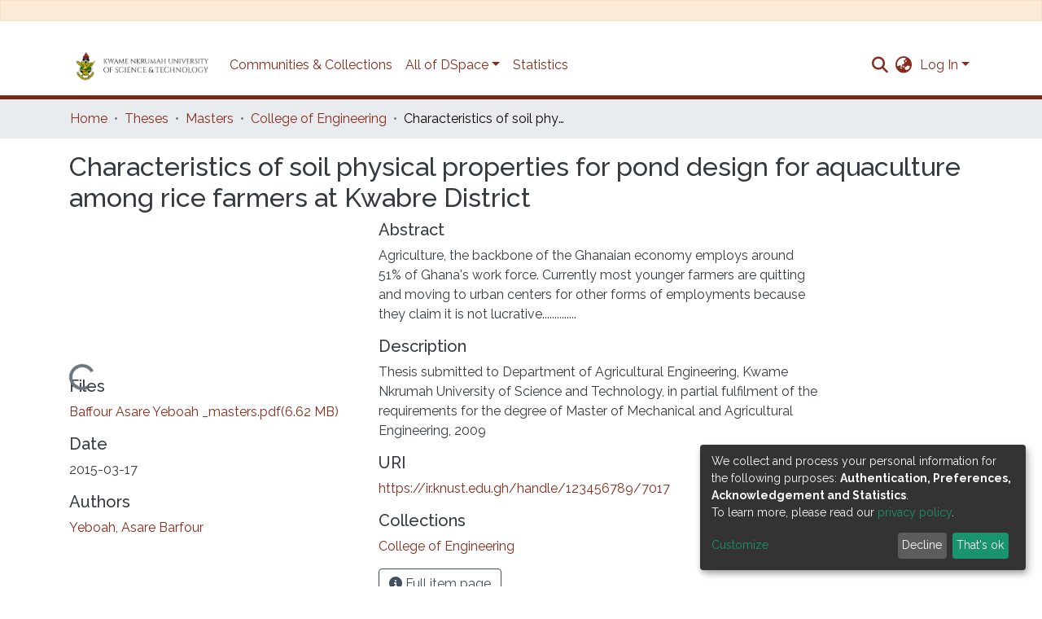

--- FILE ---
content_type: application/javascript; charset=UTF-8
request_url: https://ir.knust.edu.gh/1021.5fe945de122d0d73.js
body_size: 7471
content:
"use strict";(self.webpackChunkdspace_angular=self.webpackChunkdspace_angular||[]).push([[1021],{84254:(K,T,r)=>{r.d(T,{Gr:()=>C,Js:()=>m,M0:()=>e,N:()=>M,Pu:()=>R,X$:()=>g,dI:()=>f,kJ:()=>h});const e="withdraw",R="reinstate",g="private",f="public",h="delete",C="move",M="authorizations",m="register-doi"},34981:(K,T,r)=>{r.d(T,{v:()=>A});var e=r(61135),R=r(54004),g=r(95698),f=r(24886),h=r(46418),C=r(83616),M=r(84254),m=r(68285),_=r(5e3),P=r(74202),i=r(42466),a=r(27193);let A=(()=>{class D{constructor(E,d,u,t,l,S){this.dsoNameService=E,this.notificationsService=d,this.resourcePolicyService=u,this.route=t,this.router=l,this.translate=S,this.processing$=new e.X(!1)}ngOnInit(){this.route.data.pipe((0,R.U)(E=>E),(0,g.q)(1)).subscribe(E=>{this.targetResourceUUID=E.resourcePolicyTarget.payload.id,this.targetResourceName=this.dsoNameService.getName(E.resourcePolicyTarget.payload)})}isProcessing(){return this.processing$.asObservable()}redirectToAuthorizationsPage(){this.router.navigate([`../../${M.N}`],{relativeTo:this.route})}createResourcePolicy(E){let d;this.processing$.next(!0),d="eperson"===E.target.type?this.resourcePolicyService.create(E.object,this.targetResourceUUID,E.target.uuid):this.resourcePolicyService.create(E.object,this.targetResourceUUID,null,E.target.uuid),d.pipe((0,m.hC)()).subscribe(u=>{this.processing$.next(!1),u.hasSucceeded?(this.notificationsService.success(null,this.translate.get("resource-policies.create.page.success.content")),this.redirectToAuthorizationsPage()):this.notificationsService.error(null,this.translate.get("resource-policies.create.page.failure.content"))})}}return D.\u0275fac=function(E){return new(E||D)(_.\u0275\u0275directiveInject(C._),_.\u0275\u0275directiveInject(h.T),_.\u0275\u0275directiveInject(f.I),_.\u0275\u0275directiveInject(P.gz),_.\u0275\u0275directiveInject(P.F0),_.\u0275\u0275directiveInject(i.sK))},D.\u0275cmp=_.\u0275\u0275defineComponent({type:D,selectors:[["ds-resource-policy-create"]],decls:5,vars:5,consts:[[1,"container"],[1,"mb-3"],[3,"isProcessing","reset","submit"]],template:function(E,d){1&E&&(_.\u0275\u0275elementStart(0,"div",0)(1,"h4",1),_.\u0275\u0275text(2),_.\u0275\u0275pipe(3,"translate"),_.\u0275\u0275elementEnd(),_.\u0275\u0275elementStart(4,"ds-resource-policy-form",2),_.\u0275\u0275listener("reset",function(){return d.redirectToAuthorizationsPage()})("submit",function(t){return d.createResourcePolicy(t)}),_.\u0275\u0275elementEnd()()),2&E&&(_.\u0275\u0275advance(2),_.\u0275\u0275textInterpolate2("",_.\u0275\u0275pipeBind1(3,3,"resource-policies.create.page.heading")," ",d.targetResourceName,""),_.\u0275\u0275advance(2),_.\u0275\u0275property("isProcessing",d.isProcessing()))},directives:[a.Z],pipes:[i.X$],encapsulation:2}),D})()},86527:(K,T,r)=>{r.d(T,{x:()=>B});var e=r(61135),R=r(39646),g=r(39841),f=r(54004),h=r(95698),C=r(24886),M=r(46418),m=r(74648),_=r(84254),P=r(68285),i=r(5e3),a=r(74202),A=r(42466),D=r(27193);let B=(()=>{class E{constructor(u,t,l,S,I){this.notificationsService=u,this.resourcePolicyService=t,this.route=l,this.router=S,this.translate=I,this.processing$=new e.X(!1)}ngOnInit(){this.route.data.pipe((0,f.U)(u=>u),(0,h.q)(1)).subscribe(u=>{this.resourcePolicy=u.resourcePolicy.payload})}isProcessing(){return this.processing$.asObservable()}redirectToAuthorizationsPage(){this.router.navigate([`../../${_.N}`],{relativeTo:this.route})}updateResourcePolicy(u){this.processing$.next(!0);const t=Object.assign({},u.object,{id:this.resourcePolicy.id,type:m.A.value,_links:this.resourcePolicy._links}),l=u.updateTarget?this.resourcePolicyService.updateTarget(this.resourcePolicy.id,this.resourcePolicy._links.self.href,u.target.uuid,u.target.type).pipe((0,P.hC)(),(0,f.U)(I=>I&&I.hasSucceeded)):(0,R.of)(!0),S=this.resourcePolicyService.update(t).pipe((0,P.hC)(),(0,f.U)(I=>I&&I.hasSucceeded));(0,g.a)([l,S]).subscribe(([I,F])=>{this.processing$.next(!1),I&&F?(this.notificationsService.success(null,this.translate.get("resource-policies.edit.page.success.content")),this.redirectToAuthorizationsPage()):this.notificationsService.error(null,this.translate.get(F?"resource-policies.edit.page.target-failure.content":I?"resource-policies.edit.page.other-failure.content":"resource-policies.edit.page.failure.content"))})}}return E.\u0275fac=function(u){return new(u||E)(i.\u0275\u0275directiveInject(M.T),i.\u0275\u0275directiveInject(C.I),i.\u0275\u0275directiveInject(a.gz),i.\u0275\u0275directiveInject(a.F0),i.\u0275\u0275directiveInject(A.sK))},E.\u0275cmp=i.\u0275\u0275defineComponent({type:E,selectors:[["ds-resource-policy-edit"]],decls:5,vars:6,consts:[[1,"container"],[1,"mb-3"],[3,"resourcePolicy","isProcessing","reset","submit"]],template:function(u,t){1&u&&(i.\u0275\u0275elementStart(0,"div",0)(1,"h4",1),i.\u0275\u0275text(2),i.\u0275\u0275pipe(3,"translate"),i.\u0275\u0275elementEnd(),i.\u0275\u0275elementStart(4,"ds-resource-policy-form",2),i.\u0275\u0275listener("reset",function(){return t.redirectToAuthorizationsPage()})("submit",function(S){return t.updateResourcePolicy(S)}),i.\u0275\u0275elementEnd()()),2&u&&(i.\u0275\u0275advance(2),i.\u0275\u0275textInterpolate2("",i.\u0275\u0275pipeBind1(3,4,"resource-policies.edit.page.heading")," ",t.resourcePolicy.id,""),i.\u0275\u0275advance(2),i.\u0275\u0275property("resourcePolicy",t.resourcePolicy)("isProcessing",t.isProcessing()))},directives:[D.Z],pipes:[A.X$],encapsulation:2}),E})()},60726:(K,T,r)=>{r.d(T,{Y:()=>E});var e=r(5e3),R=r(24702),g=r(77566),f=r(54004),h=r(68285),C=r(83616),M=r(50503),m=r(92414),_=r(43499),P=r(74202),i=r(93075),a=r(69808),A=r(42466);const D=["ds-resource-policy-entry",""];function B(d,u){if(1&d){const t=e.\u0275\u0275getCurrentView();e.\u0275\u0275elementStart(0,"button",6),e.\u0275\u0275listener("click",function(){return e.\u0275\u0275restoreView(t),e.\u0275\u0275nextContext().redirectToGroupEditPage()}),e.\u0275\u0275pipe(1,"translate"),e.\u0275\u0275element(2,"i",9),e.\u0275\u0275elementEnd()}2&d&&e.\u0275\u0275property("title",e.\u0275\u0275pipeBind1(1,1,"resource-policies.table.headers.edit.group"))}let E=(()=>{class d{constructor(t,l,S,I){this.dsoNameService=t,this.groupService=l,this.route=S,this.router=I,this.toggleCheckbox=new e.EventEmitter}ngOnInit(){this.epersonName$=this.getName$(this.entry.policy.eperson),this.groupName$=this.getName$(this.entry.policy.group)}getName$(t){return t.pipe((0,h.g1)(),(0,f.U)(l=>{if((0,R.Uh)(null==l?void 0:l.payload))return this.dsoNameService.getName(l.payload)}))}formatDate(t){return(0,R.UE)(t)?(0,g.UW)((0,g.bj)(t)):""}redirectToResourcePolicyEditPage(){this.router.navigate(["./edit"],{relativeTo:this.route,queryParams:{policyId:this.entry.policy.id}})}redirectToGroupEditPage(){this.groupService.findByHref(this.entry.policy._links.group.href,!1).pipe((0,h.Gp)(),(0,f.U)(t=>t.id)).subscribe(t=>{this.router.navigate([M.QX,m.CH,t])})}}return d.\u0275fac=function(t){return new(t||d)(e.\u0275\u0275directiveInject(C._),e.\u0275\u0275directiveInject(_.O),e.\u0275\u0275directiveInject(P.gz),e.\u0275\u0275directiveInject(P.F0))},d.\u0275cmp=e.\u0275\u0275defineComponent({type:d,selectors:[["tr","ds-resource-policy-entry",""]],inputs:{entry:"entry"},outputs:{toggleCheckbox:"toggleCheckbox"},attrs:D,decls:29,vars:21,consts:[[1,"text-center"],[1,"custom-control","custom-checkbox"],["type","checkbox",1,"custom-control-input",3,"id","ngModel","ngModelChange"],[1,"custom-control-label",3,"for"],["scope","row"],[1,"btn-group","edit-field"],[1,"btn","btn-outline-primary","btn-sm",3,"title","click"],[1,"fas","fa-edit","fa-fw"],["class","btn btn-outline-primary btn-sm",3,"title","click",4,"ngIf"],[1,"fas","fa-users","fa-fw"]],template:function(t,l){1&t&&(e.\u0275\u0275elementStart(0,"td",0)(1,"div",1)(2,"input",2),e.\u0275\u0275listener("ngModelChange",function(I){return l.toggleCheckbox.emit(I)}),e.\u0275\u0275elementEnd(),e.\u0275\u0275element(3,"label",3),e.\u0275\u0275elementEnd()(),e.\u0275\u0275elementStart(4,"th",4),e.\u0275\u0275text(5),e.\u0275\u0275elementEnd(),e.\u0275\u0275elementStart(6,"td"),e.\u0275\u0275text(7),e.\u0275\u0275elementEnd(),e.\u0275\u0275elementStart(8,"td"),e.\u0275\u0275text(9),e.\u0275\u0275elementEnd(),e.\u0275\u0275elementStart(10,"td"),e.\u0275\u0275text(11),e.\u0275\u0275elementEnd(),e.\u0275\u0275elementStart(12,"td"),e.\u0275\u0275text(13),e.\u0275\u0275pipe(14,"async"),e.\u0275\u0275elementEnd(),e.\u0275\u0275elementStart(15,"td"),e.\u0275\u0275text(16),e.\u0275\u0275pipe(17,"async"),e.\u0275\u0275elementEnd(),e.\u0275\u0275elementStart(18,"td"),e.\u0275\u0275text(19),e.\u0275\u0275elementEnd(),e.\u0275\u0275elementStart(20,"td"),e.\u0275\u0275text(21),e.\u0275\u0275elementEnd(),e.\u0275\u0275elementStart(22,"td",0)(23,"div",5)(24,"button",6),e.\u0275\u0275listener("click",function(){return l.redirectToResourcePolicyEditPage()}),e.\u0275\u0275pipe(25,"translate"),e.\u0275\u0275element(26,"i",7),e.\u0275\u0275elementEnd(),e.\u0275\u0275template(27,B,3,3,"button",8),e.\u0275\u0275pipe(28,"async"),e.\u0275\u0275elementEnd()()),2&t&&(e.\u0275\u0275advance(2),e.\u0275\u0275property("id",l.entry.id)("ngModel",l.entry.checked),e.\u0275\u0275advance(1),e.\u0275\u0275property("for",l.entry.id),e.\u0275\u0275advance(2),e.\u0275\u0275textInterpolate1(" ",l.entry.id,"\n"),e.\u0275\u0275advance(2),e.\u0275\u0275textInterpolate(l.entry.policy.name),e.\u0275\u0275advance(2),e.\u0275\u0275textInterpolate(l.entry.policy.policyType),e.\u0275\u0275advance(2),e.\u0275\u0275textInterpolate(l.entry.policy.action),e.\u0275\u0275advance(2),e.\u0275\u0275textInterpolate1(" ",e.\u0275\u0275pipeBind1(14,13,l.epersonName$),"\n"),e.\u0275\u0275advance(3),e.\u0275\u0275textInterpolate1(" ",e.\u0275\u0275pipeBind1(17,15,l.groupName$),"\n"),e.\u0275\u0275advance(3),e.\u0275\u0275textInterpolate(l.formatDate(l.entry.policy.startDate)),e.\u0275\u0275advance(2),e.\u0275\u0275textInterpolate(l.formatDate(l.entry.policy.endDate)),e.\u0275\u0275advance(3),e.\u0275\u0275property("title",e.\u0275\u0275pipeBind1(25,17,"resource-policies.table.headers.edit.policy")),e.\u0275\u0275advance(3),e.\u0275\u0275property("ngIf",void 0!==e.\u0275\u0275pipeBind1(28,19,l.groupName$)))},directives:[i.Wl,i.JJ,i.On,a.O5],pipes:[a.Ov,A.X$],encapsulation:2}),d})()},27193:(K,T,r)=>{r.d(T,{Z:()=>re});var e=r(5e3),R=r(39646),g=r(61135),f=r(39841),h=r(54004),C=r(39300),M=r(95698),m=r(8108),_=r(68720),P=r(19260),i=(()=>{return(s=i||(i={})).TYPE_SUBMISSION="TYPE_SUBMISSION",s.TYPE_WORKFLOW="TYPE_WORKFLOW",s.TYPE_INHERITED="TYPE_INHERITED",s.TYPE_CUSTOM="TYPE_CUSTOM",i;var s})(),a=(()=>{return(s=a||(a={})).READ="READ",s.WRITE="WRITE",s.DELETE="DELETE",s.ADD="ADD",s.REMOVE="REMOVE",s[s.WORKFLOW_STEP_1=5]="WORKFLOW_STEP_1",s[s.WORKFLOW_STEP_2=6]="WORKFLOW_STEP_2",s[s.WORKFLOW_STEP_3=7]="WORKFLOW_STEP_3",s[s.WORKFLOW_ABORT=8]="WORKFLOW_ABORT",s.DEFAULT_BITSTREAM_READ="DEFAULT_BITSTREAM_READ",s.DEFAULT_ITEM_READ="DEFAULT_ITEM_READ",s.ADMIN="ADMIN",s.WITHDRAWN_READ="WITHDRAWN_READ",a;var s})();const A=[{label:i.TYPE_SUBMISSION,value:i.TYPE_SUBMISSION},{label:i.TYPE_WORKFLOW,value:i.TYPE_WORKFLOW},{label:i.TYPE_INHERITED,value:i.TYPE_INHERITED},{label:i.TYPE_CUSTOM,value:i.TYPE_CUSTOM}],D=[{label:a.READ.toString(),value:a.READ},{label:a.WRITE.toString(),value:a.WRITE},{label:a.REMOVE.toString(),value:a.REMOVE},{label:a.ADMIN.toString(),value:a.ADMIN},{label:a.DELETE.toString(),value:a.DELETE},{label:a.WITHDRAWN_READ.toString(),value:a.WITHDRAWN_READ},{label:a.DEFAULT_BITSTREAM_READ.toString(),value:a.DEFAULT_BITSTREAM_READ},{label:a.DEFAULT_ITEM_READ.toString(),value:a.DEFAULT_ITEM_READ}],B={id:"name",label:"resource-policies.form.name.label",metadataFields:[],repeatable:!1,submissionId:"",hasSelectableMetadata:!1},E={id:"description",label:"resource-policies.form.description.label",metadataFields:[],repeatable:!1,rows:10,submissionId:"",hasSelectableMetadata:!1},d={id:"policyType",label:"resource-policies.form.policy-type.label",options:A,required:!0,validators:{required:null},errorMessages:{required:"resource-policies.form.policy-type.required"}},u={id:"action",label:"resource-policies.form.action-type.label",options:D,required:!0,validators:{required:null},errorMessages:{required:"resource-policies.form.action-type.required"}},t={id:"date",group:[]},l={element:{control:"form-row"}},S={id:"start",label:"resource-policies.form.date.start.label",placeholder:"resource-policies.form.date.start.label",inline:!1,toggleIcon:"far fa-calendar-alt"},I={element:{container:"p-0",label:"col-form-label"},grid:{host:"col-md-6"}},F={id:"end",label:"resource-policies.form.date.end.label",placeholder:"resource-policies.form.date.end.label",inline:!1,toggleIcon:"far fa-calendar-alt"},Y={element:{container:"p-0",label:"col-form-label"},grid:{host:"col-md-6"}};var H=r(67779),V=r(83616),L=r(24702),G=r(28858),z=r(74648),j=r(77566),y=r(45061),x=r(43499),c=r(68285),p=r(31241),v=r(17656),b=r(69808),N=r(63311),$=r(85349),X=r(42466);const J=["content"];function Q(s,W){if(1&s&&e.\u0275\u0275element(0,"ds-form",16,17),2&s){const o=e.\u0275\u0275nextContext();e.\u0275\u0275property("formId",o.formId)("formModel",o.formModel)("displaySubmit",!1)("displayCancel",!1)}}function Z(s,W){if(1&s){const o=e.\u0275\u0275getCurrentView();e.\u0275\u0275elementStart(0,"ds-eperson-group-list",18),e.\u0275\u0275listener("select",function(O){return e.\u0275\u0275restoreView(o),e.\u0275\u0275nextContext().updateObjectSelected(O,!0)}),e.\u0275\u0275elementEnd()}}function w(s,W){if(1&s){const o=e.\u0275\u0275getCurrentView();e.\u0275\u0275elementStart(0,"ds-eperson-group-list",19),e.\u0275\u0275listener("select",function(O){return e.\u0275\u0275restoreView(o),e.\u0275\u0275nextContext().updateObjectSelected(O,!1)}),e.\u0275\u0275elementEnd()}2&s&&e.\u0275\u0275property("isListOfEPerson",!1)}function q(s,W){1&s&&(e.\u0275\u0275elementStart(0,"span"),e.\u0275\u0275element(1,"i",20),e.\u0275\u0275text(2),e.\u0275\u0275pipe(3,"translate"),e.\u0275\u0275elementEnd()),2&s&&(e.\u0275\u0275advance(2),e.\u0275\u0275textInterpolate1(" ",e.\u0275\u0275pipeBind1(3,1,"submission.workflow.tasks.generic.processing")," "))}function ee(s,W){1&s&&(e.\u0275\u0275elementStart(0,"span"),e.\u0275\u0275text(1),e.\u0275\u0275pipe(2,"translate"),e.\u0275\u0275elementEnd()),2&s&&(e.\u0275\u0275advance(1),e.\u0275\u0275textInterpolate1(" ",e.\u0275\u0275pipeBind1(2,1,"form.submit")," "))}function te(s,W){if(1&s){const o=e.\u0275\u0275getCurrentView();e.\u0275\u0275elementStart(0,"div",21)(1,"h4",22),e.\u0275\u0275text(2),e.\u0275\u0275pipe(3,"translate"),e.\u0275\u0275elementEnd(),e.\u0275\u0275elementStart(4,"button",23),e.\u0275\u0275listener("click",function(){return e.\u0275\u0275restoreView(o).$implicit.close()}),e.\u0275\u0275elementStart(5,"span",24),e.\u0275\u0275text(6,"\xd7"),e.\u0275\u0275elementEnd()()(),e.\u0275\u0275elementStart(7,"div",25)(8,"div",26)(9,"div",27),e.\u0275\u0275element(10,"i",28),e.\u0275\u0275elementEnd(),e.\u0275\u0275elementStart(11,"div"),e.\u0275\u0275element(12,"p",29),e.\u0275\u0275pipe(13,"translate"),e.\u0275\u0275element(14,"p",30),e.\u0275\u0275pipe(15,"translate"),e.\u0275\u0275elementEnd()()(),e.\u0275\u0275elementStart(16,"div",31)(17,"button",32),e.\u0275\u0275listener("click",function(){return e.\u0275\u0275restoreView(o).$implicit.close()}),e.\u0275\u0275text(18),e.\u0275\u0275pipe(19,"translate"),e.\u0275\u0275elementEnd()()}if(2&s){const o=e.\u0275\u0275nextContext();e.\u0275\u0275advance(2),e.\u0275\u0275textInterpolate(e.\u0275\u0275pipeBind1(3,4,"resource-policies.form.eperson-group-list.modal.header")),e.\u0275\u0275advance(10),e.\u0275\u0275property("innerHTML",e.\u0275\u0275pipeBind1(13,6,"eperson"===o.navActiveId?"resource-policies.form.eperson-group-list.modal.text1.toGroup":"resource-policies.form.eperson-group-list.modal.text1.toEPerson"),e.\u0275\u0275sanitizeHtml),e.\u0275\u0275advance(2),e.\u0275\u0275property("innerHTML",e.\u0275\u0275pipeBind1(15,8,"resource-policies.form.eperson-group-list.modal.text2"),e.\u0275\u0275sanitizeHtml),e.\u0275\u0275advance(4),e.\u0275\u0275textInterpolate(e.\u0275\u0275pipeBind1(19,10,"resource-policies.form.eperson-group-list.modal.close"))}}let re=(()=>{class s{constructor(o,n,O,U,k,oe){this.dsoNameService=o,this.ePersonService=n,this.formService=O,this.groupService=U,this.requestService=k,this.modalService=oe,this.isProcessing=(0,R.of)(!1),this.reset=new e.EventEmitter,this.submit=new e.EventEmitter,this.resourcePolicyTargetName$=new g.X(""),this.subs=[],this.resourcePolicyTargetUpdated=!1}ngOnInit(){if(this.isActive=!0,this.formId=this.formService.getUniqueId("resource-policy-form"),this.formModel=this.buildResourcePolicyForm(),this.isBeingEdited()){const o=this.ePersonService.findByHref(this.resourcePolicy._links.eperson.href,!1).pipe((0,c.xw)()),n=this.groupService.findByHref(this.resourcePolicy._links.group.href,!1).pipe((0,c.xw)()),O=(0,f.a)([o,n]).pipe((0,h.U)(U=>U.find(k=>(0,L.UE)(k.payload))),(0,L.tz)());this.subs.push(O.pipe((0,C.h)(()=>this.isActive)).subscribe(U=>{this.resourcePolicyGrant=U.payload,this.navActiveId=String(U.payload.type),this.resourcePolicyTargetName$.next(this.getResourcePolicyTargetName())}))}}isFormValid(){return this.formService.isValid(this.formId).pipe((0,h.U)(o=>o&&(0,L.UE)(this.resourcePolicyGrant)))}buildResourcePolicyForm(){const o=[];o.push(new P.u(B),new H.D(E),new m.nMt(d),new m.nMt(u));const n=new m.oqv(S,I),O=new m.oqv(F,Y),U=Object.assign({},t,{group:[]});return U.group.push(n,O),o.push(new m.S_O(U,l)),this.initModelsValue(o),o}initModelsValue(o){return this.resourcePolicy&&o.forEach(n=>{"date"===n.id?((0,L.Uh)(this.resourcePolicy.startDate)&&(n.get(0).value=(0,j.bj)(this.resourcePolicy.startDate)),(0,L.Uh)(this.resourcePolicy.endDate)&&(n.get(1).value=(0,j.bj)(this.resourcePolicy.endDate))):this.resourcePolicy.hasOwnProperty(n.id)&&this.resourcePolicy[n.id]&&(n.value=this.resourcePolicy[n.id])}),o}isBeingEdited(){return!(0,L.xb)(this.resourcePolicy)}getResourcePolicyTargetName(){return(0,L.UE)(this.resourcePolicyGrant)?this.dsoNameService.getName(this.resourcePolicyGrant):""}updateObjectSelected(o,n){this.resourcePolicyTargetUpdated=!0,this.resourcePolicyGrant=o,this.resourcePolicyGrantType=n?"eperson":"group",this.resourcePolicyTargetName$.next(this.getResourcePolicyTargetName())}onReset(){this.reset.emit()}onSubmit(){this.formService.getFormData(this.formId).pipe((0,M.q)(1)).subscribe(o=>{const n=Object.create({});n.object=this.createResourcePolicyByFormData(o),n.target={type:this.resourcePolicyGrantType,uuid:this.resourcePolicyGrant.id},n.updateTarget=this.resourcePolicyTargetUpdated,this.submit.emit(n)})}createResourcePolicyByFormData(o){const n=new _.A;return n.name=o.name?o.name[0].value:null,n.description=o.description?o.description[0].value:null,n.policyType=o.policyType?o.policyType[0].value:null,n.action=o.action?o.action[0].value:null,n.startDate=o.date&&o.date.start?(0,j.iV)(o.date.start[0].value):null,n.endDate=o.date&&o.date.end?(0,j.iV)(o.date.end[0].value):null,n.type=z.A,n}ngOnDestroy(){this.isActive=!1,this.formModel=null,this.subs.filter(o=>(0,L.Uh)(o)).forEach(o=>o.unsubscribe())}onNavChange(o){this.isBeingEdited()&&(o.preventDefault(),this.modalService.open(this.content))}}return s.\u0275fac=function(o){return new(o||s)(e.\u0275\u0275directiveInject(V._),e.\u0275\u0275directiveInject(y.k),e.\u0275\u0275directiveInject(G.o),e.\u0275\u0275directiveInject(x.O),e.\u0275\u0275directiveInject(p.s),e.\u0275\u0275directiveInject(v.FF))},s.\u0275cmp=e.\u0275\u0275defineComponent({type:s,selectors:[["ds-resource-policy-form"]],viewQuery:function(o,n){if(1&o&&e.\u0275\u0275viewQuery(J,5),2&o){let O;e.\u0275\u0275queryRefresh(O=e.\u0275\u0275loadQuery())&&(n.content=O.first)}},inputs:{resourcePolicy:"resourcePolicy",isProcessing:"isProcessing"},outputs:{reset:"reset",submit:"submit"},decls:38,vars:34,consts:[[3,"formId","formModel","displaySubmit","displayCancel",4,"ngIf"],[1,"container-fluid"],["for","ResourcePolicyObject"],["id","ResourcePolicyObject","type","text",1,"form-control","mb-3",3,"value"],["ngbNav","",1,"nav-pills",3,"activeId","activeIdChange","navChange"],["nav","ngbNav"],[3,"ngbNavItem"],["ngbNavLink",""],["ngbNavContent",""],[3,"ngbNavOutlet"],[1,"form-group","row"],[1,"col","text-right"],["type","reset",1,"btn","btn-default",3,"disabled","click"],["type","button",1,"btn","btn-primary",3,"disabled","click"],[4,"ngIf"],["content",""],[3,"formId","formModel","displaySubmit","displayCancel"],["formRef","formComponent"],[3,"select"],[3,"isListOfEPerson","select"],[1,"fas","fa-circle-notch","fa-spin"],[1,"modal-header"],["id","modal-basic-title",1,"modal-title"],["type","button","aria-label","Close",1,"close",3,"click"],["aria-hidden","true"],[1,"modal-body"],[1,"d-flex","flex-row"],[1,"mr-3"],[1,"fas","fa-info-circle","fa-2x","text-info"],[1,"font-weight-bold",3,"innerHTML"],[3,"innerHTML"],[1,"modal-footer"],["type","button",1,"btn","btn-secondary",3,"click"]],template:function(o,n){if(1&o&&(e.\u0275\u0275elementStart(0,"div"),e.\u0275\u0275template(1,Q,2,4,"ds-form",0),e.\u0275\u0275elementStart(2,"div",1)(3,"label",2),e.\u0275\u0275text(4),e.\u0275\u0275pipe(5,"translate"),e.\u0275\u0275elementEnd(),e.\u0275\u0275element(6,"input",3),e.\u0275\u0275pipe(7,"async"),e.\u0275\u0275elementStart(8,"ul",4,5),e.\u0275\u0275listener("activeIdChange",function(U){return n.navActiveId=U})("navChange",function(U){return n.onNavChange(U)}),e.\u0275\u0275elementStart(10,"li",6)(11,"a",7),e.\u0275\u0275text(12),e.\u0275\u0275pipe(13,"translate"),e.\u0275\u0275elementEnd(),e.\u0275\u0275template(14,Z,1,0,"ng-template",8),e.\u0275\u0275elementEnd(),e.\u0275\u0275elementStart(15,"li",6)(16,"a",7),e.\u0275\u0275text(17),e.\u0275\u0275pipe(18,"translate"),e.\u0275\u0275elementEnd(),e.\u0275\u0275template(19,w,1,1,"ng-template",8),e.\u0275\u0275elementEnd()(),e.\u0275\u0275element(20,"div",9),e.\u0275\u0275elementStart(21,"div"),e.\u0275\u0275element(22,"hr"),e.\u0275\u0275elementStart(23,"div",10)(24,"div",11)(25,"button",12),e.\u0275\u0275listener("click",function(){return n.onReset()}),e.\u0275\u0275pipe(26,"async"),e.\u0275\u0275text(27),e.\u0275\u0275pipe(28,"translate"),e.\u0275\u0275elementEnd(),e.\u0275\u0275elementStart(29,"button",13),e.\u0275\u0275listener("click",function(){return n.onSubmit()}),e.\u0275\u0275pipe(30,"async"),e.\u0275\u0275pipe(31,"async"),e.\u0275\u0275template(32,q,4,3,"span",14),e.\u0275\u0275pipe(33,"async"),e.\u0275\u0275template(34,ee,3,3,"span",14),e.\u0275\u0275pipe(35,"async"),e.\u0275\u0275elementEnd()()()()()(),e.\u0275\u0275template(36,te,20,12,"ng-template",null,15,e.\u0275\u0275templateRefExtractor)),2&o){const O=e.\u0275\u0275reference(9);e.\u0275\u0275advance(1),e.\u0275\u0275property("ngIf",n.formModel),e.\u0275\u0275advance(3),e.\u0275\u0275textInterpolate(e.\u0275\u0275pipeBind1(5,14,"resource-policies.form.eperson-group-list.label")),e.\u0275\u0275advance(2),e.\u0275\u0275property("value",e.\u0275\u0275pipeBind1(7,16,n.resourcePolicyTargetName$)),e.\u0275\u0275advance(2),e.\u0275\u0275property("activeId",n.navActiveId),e.\u0275\u0275advance(2),e.\u0275\u0275property("ngbNavItem","eperson"),e.\u0275\u0275advance(2),e.\u0275\u0275textInterpolate(e.\u0275\u0275pipeBind1(13,18,"resource-policies.form.eperson-group-list.tab.eperson")),e.\u0275\u0275advance(3),e.\u0275\u0275property("ngbNavItem","group"),e.\u0275\u0275advance(2),e.\u0275\u0275textInterpolate(e.\u0275\u0275pipeBind1(18,20,"resource-policies.form.eperson-group-list.tab.group")),e.\u0275\u0275advance(3),e.\u0275\u0275property("ngbNavOutlet",O),e.\u0275\u0275advance(5),e.\u0275\u0275property("disabled",e.\u0275\u0275pipeBind1(26,22,n.isProcessing)),e.\u0275\u0275advance(2),e.\u0275\u0275textInterpolate(e.\u0275\u0275pipeBind1(28,24,"form.cancel")),e.\u0275\u0275advance(2),e.\u0275\u0275property("disabled",!e.\u0275\u0275pipeBind1(30,26,n.isFormValid())||e.\u0275\u0275pipeBind1(31,28,n.isProcessing)),e.\u0275\u0275advance(3),e.\u0275\u0275property("ngIf",e.\u0275\u0275pipeBind1(33,30,n.isProcessing)),e.\u0275\u0275advance(2),e.\u0275\u0275property("ngIf",!e.\u0275\u0275pipeBind1(35,32,n.isProcessing))}},directives:[b.O5,N.U,v.Pz,v.nv,v.Vx,v.uN,$.W,v.tO],pipes:[X.X$,b.Ov],encapsulation:2}),s})()},66765:(K,T,r)=>{r.d(T,{a:()=>M});var e=r(5e3),R=r(3879),g=r(24702),f=r(68285),h=r(21147),C=r(74202);let M=(()=>{class m{constructor(P,i){this.parentInjector=P,this.router=i}resolve(P,i){const a=P.queryParamMap.get("targetType"),A=P.queryParamMap.get("policyTargetId");((0,g.xb)(a)||(0,g.xb)(A))&&this.router.navigateByUrl("/404",{skipLocationChange:!0});const D=(0,h.p)(new R._(a));return this.dataService=e.Injector.create({providers:[],parent:this.parentInjector}).get(D),this.dataService.findById(A).pipe((0,f.hC)())}}return m.\u0275fac=function(P){return new(P||m)(e.\u0275\u0275inject(e.Injector),e.\u0275\u0275inject(C.F0))},m.\u0275prov=e.\u0275\u0275defineInjectable({token:m,factory:m.\u0275fac}),m})()},48739:(K,T,r)=>{r.d(T,{b:()=>M});var e=r(24702),R=r(24886),g=r(93369),f=r(68285),h=r(5e3),C=r(74202);let M=(()=>{class m{constructor(P,i){this.resourcePolicyService=P,this.router=i}resolve(P,i){const a=P.queryParamMap.get("policyId");return(0,e.xb)(a)&&this.router.navigateByUrl("/404",{skipLocationChange:!0}),this.resourcePolicyService.findById(a,!0,!1,(0,g.l)("eperson"),(0,g.l)("group")).pipe((0,f.hC)())}}return m.\u0275fac=function(P){return new(P||m)(h.\u0275\u0275inject(R.I),h.\u0275\u0275inject(C.F0))},m.\u0275prov=h.\u0275\u0275defineInjectable({token:m,factory:m.\u0275fac}),m})()},40195:(K,T,r)=>{r.d(T,{F:()=>j});var e=r(61135),R=r(50457),g=r(39300),f=r(70207),h=r(54004),C=r(71884),M=r(24351),m=r(22940),_=r(95698),P=r(68285),i=r(24886),a=r(83616),A=r(43499),D=r(24702),B=r(45061),E=r(31241),d=r(46418),u=r(93369),t=r(5e3),l=r(74202),S=r(42466),I=r(69808),F=r(60726);function Y(y,x){if(1&y&&(t.\u0275\u0275elementContainerStart(0),t.\u0275\u0275text(1),t.\u0275\u0275elementContainerEnd()),2&y){const c=t.\u0275\u0275nextContext();t.\u0275\u0275advance(1),t.\u0275\u0275textInterpolate1(" (",c.resourceUUID,") ")}}function H(y,x){1&y&&(t.\u0275\u0275elementStart(0,"span"),t.\u0275\u0275element(1,"i",11),t.\u0275\u0275text(2),t.\u0275\u0275pipe(3,"translate"),t.\u0275\u0275elementEnd()),2&y&&(t.\u0275\u0275advance(2),t.\u0275\u0275textInterpolate1(" ",t.\u0275\u0275pipeBind1(3,1,"submission.workflow.tasks.generic.processing")," "))}function V(y,x){1&y&&(t.\u0275\u0275elementStart(0,"span"),t.\u0275\u0275element(1,"i",12),t.\u0275\u0275text(2),t.\u0275\u0275pipe(3,"translate"),t.\u0275\u0275elementEnd()),2&y&&(t.\u0275\u0275advance(2),t.\u0275\u0275textInterpolate1(" ",t.\u0275\u0275pipeBind1(3,1,"resource-policies.delete.btn")," "))}function L(y,x){if(1&y){const c=t.\u0275\u0275getCurrentView();t.\u0275\u0275elementStart(0,"tr",13)(1,"th")(2,"div",14)(3,"input",15),t.\u0275\u0275listener("change",function(v){return t.\u0275\u0275restoreView(c),t.\u0275\u0275nextContext().selectAllCheckbox(v)}),t.\u0275\u0275elementEnd(),t.\u0275\u0275element(4,"label",16),t.\u0275\u0275elementEnd()(),t.\u0275\u0275elementStart(5,"th"),t.\u0275\u0275text(6),t.\u0275\u0275pipe(7,"translate"),t.\u0275\u0275elementEnd(),t.\u0275\u0275elementStart(8,"th"),t.\u0275\u0275text(9),t.\u0275\u0275pipe(10,"translate"),t.\u0275\u0275elementEnd(),t.\u0275\u0275elementStart(11,"th"),t.\u0275\u0275text(12),t.\u0275\u0275pipe(13,"translate"),t.\u0275\u0275elementEnd(),t.\u0275\u0275elementStart(14,"th"),t.\u0275\u0275text(15),t.\u0275\u0275pipe(16,"translate"),t.\u0275\u0275elementEnd(),t.\u0275\u0275elementStart(17,"th"),t.\u0275\u0275text(18),t.\u0275\u0275pipe(19,"translate"),t.\u0275\u0275elementEnd(),t.\u0275\u0275elementStart(20,"th"),t.\u0275\u0275text(21),t.\u0275\u0275pipe(22,"translate"),t.\u0275\u0275elementEnd(),t.\u0275\u0275elementStart(23,"th"),t.\u0275\u0275text(24),t.\u0275\u0275pipe(25,"translate"),t.\u0275\u0275elementEnd(),t.\u0275\u0275elementStart(26,"th"),t.\u0275\u0275text(27),t.\u0275\u0275pipe(28,"translate"),t.\u0275\u0275elementEnd(),t.\u0275\u0275elementStart(29,"th"),t.\u0275\u0275text(30),t.\u0275\u0275pipe(31,"translate"),t.\u0275\u0275elementEnd()()}if(2&y){const c=t.\u0275\u0275nextContext();t.\u0275\u0275advance(3),t.\u0275\u0275property("id","selectAll_"+c.resourceUUID),t.\u0275\u0275advance(1),t.\u0275\u0275property("for","selectAll_"+c.resourceUUID),t.\u0275\u0275advance(2),t.\u0275\u0275textInterpolate(t.\u0275\u0275pipeBind1(7,11,"resource-policies.table.headers.id")),t.\u0275\u0275advance(3),t.\u0275\u0275textInterpolate(t.\u0275\u0275pipeBind1(10,13,"resource-policies.table.headers.name")),t.\u0275\u0275advance(3),t.\u0275\u0275textInterpolate(t.\u0275\u0275pipeBind1(13,15,"resource-policies.table.headers.policyType")),t.\u0275\u0275advance(3),t.\u0275\u0275textInterpolate(t.\u0275\u0275pipeBind1(16,17,"resource-policies.table.headers.action")),t.\u0275\u0275advance(3),t.\u0275\u0275textInterpolate(t.\u0275\u0275pipeBind1(19,19,"resource-policies.table.headers.eperson")),t.\u0275\u0275advance(3),t.\u0275\u0275textInterpolate(t.\u0275\u0275pipeBind1(22,21,"resource-policies.table.headers.group")),t.\u0275\u0275advance(3),t.\u0275\u0275textInterpolate(t.\u0275\u0275pipeBind1(25,23,"resource-policies.table.headers.date.start")),t.\u0275\u0275advance(3),t.\u0275\u0275textInterpolate(t.\u0275\u0275pipeBind1(28,25,"resource-policies.table.headers.date.end")),t.\u0275\u0275advance(3),t.\u0275\u0275textInterpolate(t.\u0275\u0275pipeBind1(31,27,"resource-policies.table.headers.edit"))}}function G(y,x){if(1&y){const c=t.\u0275\u0275getCurrentView();t.\u0275\u0275elementStart(0,"tr",18),t.\u0275\u0275listener("toggleCheckbox",function(v){const N=t.\u0275\u0275restoreView(c).$implicit;return t.\u0275\u0275nextContext(2).selectCheckbox(N,v)}),t.\u0275\u0275elementEnd()}2&y&&t.\u0275\u0275property("entry",x.$implicit)}function z(y,x){if(1&y&&(t.\u0275\u0275elementStart(0,"tbody"),t.\u0275\u0275template(1,G,1,1,"tr",17),t.\u0275\u0275pipe(2,"async"),t.\u0275\u0275elementEnd()),2&y){const c=t.\u0275\u0275nextContext();t.\u0275\u0275advance(1),t.\u0275\u0275property("ngForOf",t.\u0275\u0275pipeBind1(2,1,c.getResourcePolicies()))}}let j=(()=>{class y{constructor(c,p,v,b,N,$,X,J,Q,Z){this.cdr=c,this.dsoNameService=p,this.ePersonService=v,this.groupService=b,this.notificationsService=N,this.requestService=$,this.resourcePolicyService=X,this.route=J,this.router=Q,this.translate=Z,this.processingDelete$=new e.X(!1),this.resourcePoliciesEntries$=new e.X([]),this.subs=[]}ngOnInit(){this.isActive=!0,this.initResourcePolicyList()}canDelete(){return(0,R.D)(this.resourcePoliciesEntries$.value).pipe((0,g.h)(c=>c.checked),(0,f.u)((c,p)=>[...c,p],[]),(0,h.U)(c=>(0,D.UE)(c)),(0,C.x)())}deleteSelectedResourcePolicies(){this.processingDelete$.next(!0);const c=this.resourcePoliciesEntries$.value.filter(p=>p.checked);this.subs.push((0,R.D)(c).pipe((0,M.b)(p=>this.resourcePolicyService.delete(p.policy.id)),(0,m.R)((p,v)=>[...p,v],[]),(0,g.h)(p=>p.length===c.length),(0,_.q)(1)).subscribe(p=>{const v=p.filter(b=>!b);(0,D.xb)(v)?this.notificationsService.success(null,this.translate.get("resource-policies.delete.success.content")):this.notificationsService.error(null,this.translate.get("resource-policies.delete.failure.content")),this.processingDelete$.next(!1)}))}getResourcePolicies(){return this.resourcePoliciesEntries$.asObservable()}initResourcePolicyList(){this.subs.push(this.resourcePolicyService.searchByResource(this.resourceUUID,null,!1,!0,(0,u.l)("eperson"),(0,u.l)("group")).pipe((0,g.h)(()=>this.isActive),(0,P.g1)()).subscribe(c=>{const p=c.payload.page.map(v=>({id:v.id,policy:v,checked:!1}));this.resourcePoliciesEntries$.next(p),this.cdr.detectChanges()}))}isProcessingDelete(){return this.processingDelete$.asObservable()}redirectToResourcePolicyCreatePage(){this.router.navigate(["./create"],{relativeTo:this.route,queryParams:{policyTargetId:this.resourceUUID,targetType:this.resourceType}})}selectAllCheckbox(c){const p=c.target.checked;this.resourcePoliciesEntries$.value.forEach(v=>v.checked=p)}selectCheckbox(c,p){c.checked=p}ngOnDestroy(){this.isActive=!1,this.resourcePoliciesEntries$=null,this.subs.filter(c=>(0,D.Uh)(c)).forEach(c=>c.unsubscribe())}}return y.\u0275fac=function(c){return new(c||y)(t.\u0275\u0275directiveInject(t.ChangeDetectorRef),t.\u0275\u0275directiveInject(a._),t.\u0275\u0275directiveInject(B.k),t.\u0275\u0275directiveInject(A.O),t.\u0275\u0275directiveInject(d.T),t.\u0275\u0275directiveInject(E.s),t.\u0275\u0275directiveInject(i.I),t.\u0275\u0275directiveInject(l.gz),t.\u0275\u0275directiveInject(l.F0),t.\u0275\u0275directiveInject(S.sK))},y.\u0275cmp=t.\u0275\u0275defineComponent({type:y,selectors:[["ds-resource-policies"]],inputs:{resourceUUID:"resourceUUID",resourceType:"resourceType",resourceName:"resourceName"},decls:31,vars:34,consts:[[1,"table-responsive"],[1,"table","table-striped","table-bordered","table-hover"],["colspan","10"],[1,"d-flex","justify-content-between","align-items-center","m-0"],[1,"text-info"],[4,"ngIf"],[1,"space-children-mr","flex-shrink-0"],[1,"btn","btn-danger","p-1",3,"disabled","title","click"],[1,"btn","btn-success","p-1",3,"disabled","title","click"],[1,"fas","fa-plus"],["class","text-center",4,"ngIf"],[1,"fas","fa-circle-notch","fa-spin"],[1,"fas","fa-trash-alt","fa-fw"],[1,"text-center"],[1,"custom-control","custom-checkbox"],["type","checkbox",1,"custom-control-input",3,"id","change"],[1,"custom-control-label",3,"for"],["ds-resource-policy-entry","",3,"entry","toggleCheckbox",4,"ngFor","ngForOf"],["ds-resource-policy-entry","",3,"entry","toggleCheckbox"]],template:function(c,p){if(1&c&&(t.\u0275\u0275elementStart(0,"div",0)(1,"table",1)(2,"thead")(3,"tr")(4,"th",2)(5,"div",3)(6,"span"),t.\u0275\u0275text(7),t.\u0275\u0275pipe(8,"translate"),t.\u0275\u0275elementStart(9,"span",4),t.\u0275\u0275text(10),t.\u0275\u0275elementEnd(),t.\u0275\u0275template(11,Y,2,1,"ng-container",5),t.\u0275\u0275elementEnd(),t.\u0275\u0275elementStart(12,"div",6)(13,"button",7),t.\u0275\u0275listener("click",function(){return p.deleteSelectedResourcePolicies()}),t.\u0275\u0275pipe(14,"async"),t.\u0275\u0275pipe(15,"async"),t.\u0275\u0275pipe(16,"translate"),t.\u0275\u0275template(17,H,4,3,"span",5),t.\u0275\u0275pipe(18,"async"),t.\u0275\u0275template(19,V,4,3,"span",5),t.\u0275\u0275pipe(20,"async"),t.\u0275\u0275elementEnd(),t.\u0275\u0275elementStart(21,"button",8),t.\u0275\u0275listener("click",function(){return p.redirectToResourcePolicyCreatePage()}),t.\u0275\u0275pipe(22,"async"),t.\u0275\u0275pipe(23,"translate"),t.\u0275\u0275element(24,"i",9),t.\u0275\u0275text(25),t.\u0275\u0275pipe(26,"translate"),t.\u0275\u0275elementEnd()()()()(),t.\u0275\u0275template(27,L,32,29,"tr",10),t.\u0275\u0275pipe(28,"async"),t.\u0275\u0275elementEnd(),t.\u0275\u0275template(29,z,3,3,"tbody",5),t.\u0275\u0275pipe(30,"async"),t.\u0275\u0275elementEnd()()),2&c){let v,b;t.\u0275\u0275advance(7),t.\u0275\u0275textInterpolate1(" ",t.\u0275\u0275pipeBind1(8,12,"resource-policies.table.headers.title.for."+p.resourceType)," "),t.\u0275\u0275advance(3),t.\u0275\u0275textInterpolate1(" ",p.resourceName," "),t.\u0275\u0275advance(1),t.\u0275\u0275property("ngIf","item"!=p.resourceType),t.\u0275\u0275advance(2),t.\u0275\u0275property("disabled",!t.\u0275\u0275pipeBind1(14,14,p.canDelete())||t.\u0275\u0275pipeBind1(15,16,p.isProcessingDelete()))("title",t.\u0275\u0275pipeBind1(16,18,"resource-policies.delete.btn.title")),t.\u0275\u0275advance(4),t.\u0275\u0275property("ngIf",t.\u0275\u0275pipeBind1(18,20,p.isProcessingDelete())),t.\u0275\u0275advance(2),t.\u0275\u0275property("ngIf",!t.\u0275\u0275pipeBind1(20,22,p.isProcessingDelete())),t.\u0275\u0275advance(2),t.\u0275\u0275property("disabled",t.\u0275\u0275pipeBind1(22,24,p.isProcessingDelete()))("title",t.\u0275\u0275pipeBind1(23,26,"resource-policies.add.for."+p.resourceType)),t.\u0275\u0275advance(4),t.\u0275\u0275textInterpolate1(" ",t.\u0275\u0275pipeBind1(26,28,"resource-policies.add.button")," "),t.\u0275\u0275advance(2),t.\u0275\u0275property("ngIf",(null==(v=t.\u0275\u0275pipeBind1(28,30,p.getResourcePolicies()))?null:v.length)>0),t.\u0275\u0275advance(2),t.\u0275\u0275property("ngIf",(null==(b=t.\u0275\u0275pipeBind1(30,32,p.getResourcePolicies()))?null:b.length)>0)}},directives:[I.O5,I.sg,F.Y],pipes:[S.X$,I.Ov],styles:["td[_ngcontent-%COMP%]   .btn-link[_ngcontent-%COMP%]:focus{box-shadow:none!important}"]}),y})()},51021:(K,T,r)=>{r.d(T,{q:()=>E});var e=r(69808),R=r(42466),M=(r(40195),r(27193),r(86527),r(34981),r(10194)),m=r(48739),_=r(66765),P=r(17656),i=r(41800),A=(r(60726),r(5e3));const B=[m.b,_.a];let E=(()=>{class d{}return d.\u0275fac=function(t){return new(t||d)},d.\u0275mod=A.\u0275\u0275defineNgModule({type:d}),d.\u0275inj=A.\u0275\u0275defineInjector({providers:[...B],imports:[[P.IJ,e.ez,M.e,R.aw,i.m]]}),d})()}}]);